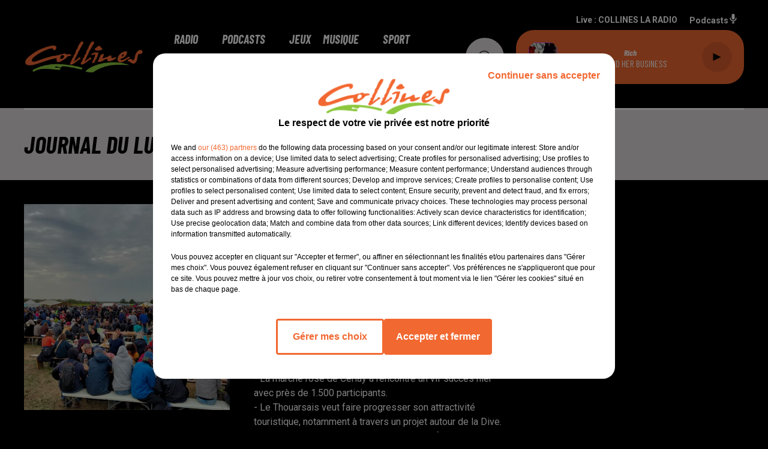

--- FILE ---
content_type: text/html; charset=utf-8
request_url: https://www.collines-laradio.fr/journal-du-lundi-31-octobre-soir
body_size: 10616
content:
<!DOCTYPE html><html lang="fr"><head><meta charSet="utf-8"/><meta name="viewport" content="width=device-width,initial-scale=1.0"/><link rel="shortcut icon" type="image/x-icon" href="/favicon.ico"/><link rel="icon" type="image/x-icon" href="/favicon.ico"/><meta name="robots" content="max-snippet:-1, max-image-preview:large, max-video-preview:-1"/><script type="text/javascript" src="https://common.lesindesradios.fr/tc_LesIndesRadios_4.js" charSet="utf-8"></script><script type="text/javascript"> 

                    // Environment
                     var tc_vars = new Array();
                     var tc_array_events = new Array();
                     tc_vars["radio_id"] = '';
                    
                     window.tc_vars =
                      {
                        env_template: 'homepage',
                        env_work: 'PROD',
                        env_country: 'FR',
                        env_language: 'FR',
                        env_device: 'd',
                        env_currency: 'EUR',
                        // Website tree structure
                        page_name : "App load",
                        site_Id : 5608,
                        id_container : 'a5cc0b7b-4f9d-4e99-8884-ef2753293aba',
                        user_logged: 'no',
                        user_id: '',
                        user_type: '',
                        user_email: '',
                        radio_id:'',
                        id_reservation: '',
                        type_reservation: '',
                        ville_reservation: '',
                        date_reservation: '',
                        etablissement: '',
                        nom_espace: '',
                        quantite_siege: '',
                        creneau_reservation: '',
                        service_supplementaire: '',
                        unitprice_tf: '',
                        unitprice_ati: '',
                        totalprice_tf: '',
                        totalprice_ati: ''
                      };
                  
                      </script><meta name="description" content="COLLINES LA RADIO : Réécoutez les flash infos et les différentes chroniques de votre radio⬦"/><meta name="keywords" content="podcasts,replay,itunes,réécouter,iphone,android"/><title>Replay - COLLINES LA RADIO</title><link href="https://www.collines-laradio.fr/journal-du-lundi-31-octobre-soir" rel="canonical"/><meta property="twitter:title" content="Replay - COLLINES LA RADIO"/><meta property="og:title" content="Replay - COLLINES LA RADIO"/><meta property="og:url" content="https://www.collines-laradio.fr/journal-du-lundi-31-octobre-soir"/><meta property="og:description" content="COLLINES LA RADIO : Réécoutez les flash infos et les différentes chroniques de votre radio⬦"/><meta property="twitter:description" content="COLLINES LA RADIO : Réécoutez les flash infos et les différentes chroniques de votre radio⬦"/><meta property="twitter:card" content="summary"/><meta property="og:type" content="article"/><meta property="twitter:image:alt" content="Journal du lundi 31 octobre (soir)"/><meta property="og:image:alt" content="Journal du lundi 31 octobre (soir)"/><meta property="twitter:image" content="https://medias.lesindesradios.fr/t:app(web)/t:r(unknown)/filters:format(jpeg)/medias/z0srtBl9CJ/image/ste_soline21667236948698-format1by1.jpg"/><meta property="og:image" content="https://medias.lesindesradios.fr/t:app(web)/t:r(unknown)/filters:format(jpeg)/medias/z0srtBl9CJ/image/ste_soline21667236948698-format1by1.jpg"/><meta property="twitter:image:alt" content=""/><meta property="og:image:alt" content=""/><meta name="next-head-count" content="18"/><link rel="stylesheet" type="text/css" href="/css/Statics2.css"/><link rel="stylesheet" type="text/css" href="/css/swiper-bundle.min.css"/><link href="/dynamics/8c3ppjc3i/styles.css" rel="stylesheet" media="all"/><script>var apidata = {"radio":{"alias":"collineslaradio","atId":628565,"background":null,"favicon":"https://bocir-medias-prod.s3.fr-par.scw.cloud/radios/collineslaradio/images/favicon.vnd.microsoft.icon","fixedPlayer":false,"id":"zhkUl7wgct","logoPosition":"left","maintenance":false,"metaDescription":"Ecoutez Collines La Radio, votre radio dans Les Deux-Sêvres, Vendée et Maine et Loire. Des infos toutes les heures, du sport, des jeux ... et de la Musique !","name":"COLLINES LA RADIO","neoWinnerData":null,"pages":{"archive":"Y6Bpc2lo0s","lateralMenu":null,"playerExterne":null,"siteMap":"bpolm18b6u"},"playerPosition":["header","footer"],"primaryHost":"www.collines-laradio.fr","radioFooterLogo":"https://bocir-medias-prod.s3.fr-par.scw.cloud/radios/collineslaradio/images/footerLogo.png","radioLogo":"https://bocir-medias-prod.s3.fr-par.scw.cloud/radios/collineslaradio/images/logo.png","robotsUrl":"https://www.collines-laradio.fr/sitemap.xml\n","structure":{"header":{"logo":"left","menuHasRadios":null,"menuSide":"left","minimized":{"active":null,"onScroll":null},"sticky":null},"player":{"bottom":{"active":true,"hasBroadcast":null,"hideOnScroll":null,"sticky":null},"externalParameters":null,"hasDetails":null,"top":{"active":true,"simpleButtons":null}},"radioGroup":null,"rossel":null},"theme":{"blockTitleFont":null,"darkColors":{"background":"#dfdbdb","muted":"#F26831","text":"#000000"},"darkMode":false,"fontSizes":{"desktop":{"blockTitle":"3.6rem","chapo":"2.6rem","title":"4rem"},"mobile":{"blockTitle":"2.8rem","chapo":"2.6rem","title":"1.6rem"}},"footer":{"footerRadiosColor":null,"mainMenu":{"font":"barlowcondensed","fontSizes":{"desktop":"2rem","mobile":"2rem"},"italic":true,"menuColor":{"activeColor":"#F26831","arrowColor":"#000000","hoverColor":"#F26831","mainColor":"#ffffff"}},"secondMenu":{"font":"barlowcondensed","fontSizes":{"desktop":"1.5rem","mobile":"1.5rem"},"italic":true,"menuColor":{"activeColor":null,"arrowColor":null,"hoverColor":"#F26831","mainColor":"#ffffff"}}},"footerColors":{"background":"#000000","muted":"#ffffff","text":"#ffffff"},"header":{"color":"#000000","menu":{"font":"barlowcondensed","fontSizes":{"desktop":"2rem","mobile":"2rem"},"italic":true,"menuColor":{"activeColor":"#F26831","arrowColor":"#000000","hoverColor":"#F26831","mainColor":"#ffffff"}},"splitLine":{"active":true,"color":"#ffffff","fullWidth":null}},"homepageFontSizes":null,"italicTitles":true,"lightColors":{"background":"#000000","muted":"#ffffff","text":"#ffffff"},"mainColor":"#F26831","mainFont":"roboto","player":{"artistParameters":{"color":"#ffffff","font":"barlowcondensed","fontSize":"1.6rem"},"bar":{"color":"#F26831","opacity":100},"mainColor":"#F26831","titleParameters":{"color":"#ffffff","font":"barlowcondensed","fontSize":"1.4rem"}},"readMore":null,"readMoreFont":null,"rossel":null,"separators":null,"thumbnailBadgeFont":null,"thumbnailChipColor":null,"thumbnailResumeFont":null,"titlesFont":"barlowcondensed","titlesFontHomepage":null,"useMainColorForTitles":false},"timeZone":"Europe/Paris","titreSite":"Collines La Radio","ts":"8c3ppjc3i","urls":{"appstore":"","facebook":"https://www.facebook.com/collines.laradio/","instagram":"","playstore":"","twitter":"https://twitter.com/collineslaradio","youtube":""}},"menuMain":{"id":"rguUHZoP31","items":[{"id":"GGohM5abG3","label":"Collines La Radio","parentId":"DnAK5fhLCY","target":"/page/collines-la-radio-15"},{"id":"gmbfOELBHs","label":"Info Deux-Sèvres","parentId":"NVbuqB4VYL","target":"/podcasts/podcasts-150/1"},{"id":"gqtuy35p9a","label":"Emissions Média","parentId":"NVbuqB4VYL","target":"/podcasts/podcasts-147/1"},{"id":"jFJGPyxyDu","label":"Titres diffusés","parentId":"xZns0ZJE3I","target":"/ckoi"},{"id":"XNfpoIba7Z","label":"Vos cinémas","parentId":"s31LpLIAeS","target":"/page/vos-cinemas-29"},{"id":"DnAK5fhLCY","label":"Radio","parentId":null,"target":"/emissions"},{"id":"Kfk1tkVFMY","label":"Equipe","parentId":"DnAK5fhLCY","target":"/equipes/1"},{"id":"LG1Gb2FERU","label":"Coup de Coeur","parentId":"xZns0ZJE3I","target":"/page/coup-de-coeur-21"},{"id":"u8ruXd6HcO","label":"Coup de Coeur Ciné","parentId":"s31LpLIAeS","target":"/coup-de-coeur-cinema"},{"id":"3pOG1vxJsz","label":"Playlist Collines","parentId":"xZns0ZJE3I","target":"/page/playlist-collines-32"},{"id":"TrqNhswK10","label":"Sport","parentId":"NVbuqB4VYL","target":"/podcasts/podcasts-148/1"},{"id":"aX7rYoFApv","label":"Cholet Basket le podcast","parentId":"NVbuqB4VYL","target":"/cholet-basket-podcast/1"},{"id":"NVbuqB4VYL","label":"Podcasts","parentId":null,"target":"/page/les-podcasts-8"},{"id":"ShPxpDKgHn","label":"Programmes","parentId":"DnAK5fhLCY","target":"/emissions"},{"id":"L4bYdQoqkI","label":"Qu'est-ce qu'on mange","parentId":"NVbuqB4VYL","target":"/podcasts/podcasts-151/1"},{"id":"rygHhVPmOg","label":"Fréquences","parentId":"DnAK5fhLCY","target":"/page/frequences-7"},{"id":"gD4YiBcEgq","label":"La voie(x) d'Alban","parentId":"NVbuqB4VYL","target":"/la-voie-x-d-alban"},{"id":"a0TxCdShXL","label":"Coup de Coeur Ciné","parentId":"NVbuqB4VYL","target":"/podcasts/podcasts-160/1"},{"id":"lAoUfqhgup","label":"A travers champs","parentId":"NVbuqB4VYL","target":"/a-travers-champs/1"},{"id":"NaYijrstWd","label":"Nos Partenaires","parentId":"DnAK5fhLCY","target":"/les-partenaires-de-collines"},{"id":"kbl3tOXoic","label":"A quoi on joue ?","parentId":"NVbuqB4VYL","target":"/a-quoi-on-joue/1"},{"id":"LaRdk8bTki","label":"Jeux","parentId":null,"target":"/jeux/1"},{"id":"l145cngMzJ","label":"L'IA et moi, et nous, et vous","parentId":"NVbuqB4VYL","target":"/l-ia-et-moi-et-vous-et-nous/1"},{"id":"xZns0ZJE3I","label":"Musique","parentId":null,"target":"/ckoi"},{"id":"JIercL8K9P","label":"Musique","parentId":"NVbuqB4VYL","target":"/musique/1"},{"id":"xQakIG3p3C","label":"Sport","parentId":null,"target":"/page/sport-27"},{"id":"s31LpLIAeS","label":"Cinéma","parentId":null,"target":"/coup-de-coeur-cinema"},{"id":"WTUKU1cEeI","label":"Chemins d'histoire","parentId":"NVbuqB4VYL","target":"/chemins-d-histoire/1"},{"id":"LZqPvu1VT6","label":"Contact","parentId":null,"target":"/contact"},{"id":"tWBKoRBjCz","label":"Génération Algo","parentId":"NVbuqB4VYL","target":"/generation-algo/1"},{"id":"E81KHFRza9","label":"Les conseils de Maître Did","parentId":"NVbuqB4VYL","target":"/pdocasts/les-conseils-de-maitre-did/1"},{"id":"foImylW2CU","label":"La mobilié en partage","parentId":"NVbuqB4VYL","target":"/la-mobilite-en-partage/1"},{"id":"33jagl57i6","label":"Par dessus la haie","parentId":"NVbuqB4VYL","target":"/par-dessus-la-haie/1"},{"id":"0MDHSZrd3T","label":"Fête de la musique 2022","parentId":"NVbuqB4VYL","target":"/fete-de-la-musique-2022/1"},{"id":"FzBRs47KJQ","label":"Moi j'adorais jouer à","parentId":"NVbuqB4VYL","target":"/podcasts/podcasts-173/1"},{"id":"v03kwqHOf2","label":"Juste pour eux","parentId":"NVbuqB4VYL","target":"/pdocasts/juste-pour-eux/1"},{"id":"DDN9ShrJkZ","label":"Click and collect, click and Collines","parentId":"NVbuqB4VYL","target":"/pdocasts/click-and-collect-click-and-collines/1"},{"id":"Eoh2gaTXTx","label":"Des livres et vous","parentId":"NVbuqB4VYL","target":"/podcasts/podcasts-171/1"},{"id":"rAdYgW66JE","label":"Collines, votre plus belle vitrine","parentId":"NVbuqB4VYL","target":"/pdocasts/collines-votre-plus-belle-vitrine/1"},{"id":"rkyZzGfiWU","label":"Le jour d'après","parentId":"NVbuqB4VYL","target":"/podcasts/podcasts-168/1"},{"id":"qBbTm2MWUR","label":"Notre fête de la musique 2020","parentId":"NVbuqB4VYL","target":"/podcasts/podcasts-170/1"},{"id":"YUUsDhA6v5","label":"Rubrique Environnement","parentId":"NVbuqB4VYL","target":"/podcasts/podcasts-149/1"}],"menuType":"MAIN"},"menuFooter":{"id":"oaZocsbpZN","items":[{"id":"UbG2VDx6A9","label":"Gestion des cookies","parentId":null,"target":"javascript:tC.privacy.showPrivacyCenter()"},{"id":"DP8LvshrHg","label":"Mentions légales","parentId":null,"target":"/mentions-legales"},{"id":"VixrtXQYDy","label":"Conditions générales","parentId":null,"target":"/conditions-generales"},{"id":"tQPsZJyDkb","label":"Politique cookies","parentId":null,"target":"/politique-cookies"},{"id":"xYotYFtbfN","label":"Politique de confidentialité","parentId":null,"target":"/politique-de-confidentialite"},{"id":"56w96u8r2r","label":"Plan du site","parentId":null,"target":"/plan-du-site"}],"menuType":"FOOTER"},"mode":"light","ENDPOINT":"/graphql","zones":[{"group":null,"id":"fzVtdsCX4m","label":"COLLINES LA RADIO","stream":{"altCover":null,"bd":"https://streams.lesindesradios.fr/play/radios/collineslaradio/mkRfL4KjhQ/any/60/s2do6.TjikPOvjNfQ8wEwwgzibBv6pgozYdBjgi%2FNUoyqySJM%3D?format=sd","displayOnWebsite":true,"geofootprint":"47.248563072877786 -1.0175668867187548, 46.591989707140286 -0.9626352460937548, 46.8630969977446 0.12501123828124516, 47.33053457966884 -0.18809911328125484, 47.248563072877786 -1.0175668867187548","hasStartOver":false,"hd":"https://streams.lesindesradios.fr/play/radios/collineslaradio/mkRfL4KjhQ/any/60/s2do6.TjikPOvjNfQ8wEwwgzibBv6pgozYdBjgi%2FNUoyqySJM%3D?format=hd","hls":"https://streams.lesindesradios.fr/play/radios/collineslaradio/mkRfL4KjhQ/any/60/s2do6.TjikPOvjNfQ8wEwwgzibBv6pgozYdBjgi%2FNUoyqySJM%3D?format=hls","id":"mkRfL4KjhQ","idMds":"2174546520932614234","imageUrl":"https://bocir-medias-prod.s3.fr-par.scw.cloud/radios/collineslaradio/radiostream/mkRfL4KjhQ/vignette_WRxOo04USn.jpeg","label":"COLLINES LA RADIO","parentId":null,"streamFormat":"Hd","type":"RADIO"}}],"webradios":[],"radiostreams":[{"altCover":null,"bd":"https://streams.lesindesradios.fr/play/radios/collineslaradio/mkRfL4KjhQ/any/60/s2do6.TjikPOvjNfQ8wEwwgzibBv6pgozYdBjgi%2FNUoyqySJM%3D?format=sd","displayOnWebsite":true,"geofootprint":"47.248563072877786 -1.0175668867187548, 46.591989707140286 -0.9626352460937548, 46.8630969977446 0.12501123828124516, 47.33053457966884 -0.18809911328125484, 47.248563072877786 -1.0175668867187548","hasStartOver":false,"hd":"https://streams.lesindesradios.fr/play/radios/collineslaradio/mkRfL4KjhQ/any/60/s2do6.TjikPOvjNfQ8wEwwgzibBv6pgozYdBjgi%2FNUoyqySJM%3D?format=hd","hls":"https://streams.lesindesradios.fr/play/radios/collineslaradio/mkRfL4KjhQ/any/60/s2do6.TjikPOvjNfQ8wEwwgzibBv6pgozYdBjgi%2FNUoyqySJM%3D?format=hls","id":"mkRfL4KjhQ","idMds":"2174546520932614234","imageUrl":"https://bocir-medias-prod.s3.fr-par.scw.cloud/radios/collineslaradio/radiostream/mkRfL4KjhQ/vignette_WRxOo04USn.jpeg","label":"COLLINES LA RADIO","parentId":null,"streamFormat":"Hd","type":"RADIO"}],"podcastsLink":"/ytsALFIkj2","images":{"from":["https://bocir-prod-bucket","https://bocir-medias-prod"],"to":"https://medias.lesindesradios.fr"},"taggingData":{"radioIdCmp":628565,"headerCmp":"https://common.lesindesradios.fr/tc_LesIndesRadios_4.js","bodyCmp":"https://common.lesindesradios.fr/tc_LesIndesRadios_3.js","scriptCmp":null},"eventTypes":[{"id":"2vrkFGibaz","name":"Festival"},{"id":"aJ12q7gGN4","name":"Salon/Foire"},{"id":"AnrKnnsvFK","name":"Matchs Sportifs"},{"id":"bSfTbDV5PT","name":"Autre"},{"id":"CSGjqBRjRT","name":"Sport"},{"id":"F8vnMfo2w0","name":"Loto"},{"id":"fHL3OXAeKc","name":"Théâtre"},{"id":"h6QtWFmvTg","name":"Exposition"},{"id":"iZLWZswuHl","name":"Rallies"},{"id":"kd5nt1GhGw","name":"Kermesse"},{"id":"Ktk85c2Pgt","name":"Fête"},{"id":"kVSs4cI5Qv","name":"Défilé de mode"},{"id":"Nbyg2ko8dZ","name":"Brocante"},{"id":"nKvE4LPZvK","name":"Ateliers"},{"id":"oexf66jvgE","name":"Foires"},{"id":"r5ifJ78YOQ","name":"Concert"},{"id":"UGyjJA4qz1","name":"Courses pédestres"},{"id":"wk9Yu07DfH","name":"Conférences"}]};
</script><noscript data-n-css=""></noscript><script defer="" nomodule="" src="/_next/static/chunks/polyfills-c67a75d1b6f99dc8.js"></script><script src="/_next/static/chunks/webpack-74d3eef7a263d7ef.js" defer=""></script><script src="/_next/static/chunks/framework-03cd576e71e4cd66.js" defer=""></script><script src="/_next/static/chunks/main-d2ba44903cd47711.js" defer=""></script><script src="/_next/static/chunks/pages/_app-1f09d01423f32803.js" defer=""></script><script src="/_next/static/chunks/pages/%5B%5B...proxy+%5D%5D-7891cb9699c51b1e.js" defer=""></script><script src="/_next/static/cshfCXOD5hTEPTVy3uK5x/_buildManifest.js" defer=""></script><script src="/_next/static/cshfCXOD5hTEPTVy3uK5x/_ssgManifest.js" defer=""></script></head><body class="mode--light"><iframe id="iframe-connect" style="display:none"></iframe><script type="text/javascript"> 
                    // Environment
                     var tc_vars = new Array();
                     tc_vars["radio_id"] = '';
                   </script><div id="__next"><div class="Global media-max-height-lg"><header class="Header  bg--header 
    
    
    
    HasSeparator
    
    
    
    
    
    
    
    
    HasPlayer
    
  " id="Header"><div class="container"><div class="HeaderContainer "><a class="HeaderLogo" href="/"><span class="logo" style="cursor:pointer"><img src="https://medias.lesindesradios.fr/t:app(web)/t:r(unknown)/fit-in/300x2000/filters:format(webp)/filters:quality(100)/radios/collineslaradio/images/logo.png" alt="logo"/></span></a><div class="HeaderToggler"><button type="button" class="btn"><i class="icon"><svg version="1.1" xmlns="http://www.w3.org/2000/svg" xmlns:xlink="http://www.w3.org/1999/xlink" class="menu" x="0px" y="0px" viewBox="0 0 20 20" xml:space="preserve"><path d="M0,16v-2h20v2H0z M0,11V9h20v2H0z M0,6V4h20v2H0z"></path></svg></i></button></div><div class="HeaderNavContainer" id="HeaderNavContainer"><div class="" style="display:flex;flex:1 1 1px;flex-direction:column"><nav class="HeaderNav"><div class="MenuTop"><div class="isNotMobile "><div class=""><ul class="nav"><li class="nav-item dropdown "><a href="/emissions" class="dropdown-toggle nav-link"> <!-- -->Radio</a><div class="dropdown-menu  "><a class="dropdown-item" href="/page/collines-la-radio-15">Collines La Radio</a><a class="dropdown-item" href="/equipes/1">Equipe</a><a class="dropdown-item" href="/emissions">Programmes</a><a class="dropdown-item" href="/page/frequences-7">Fréquences</a><a class="dropdown-item" href="/les-partenaires-de-collines">Nos Partenaires</a></div></li><li class="nav-item dropdown "><a href="/page/les-podcasts-8" class="dropdown-toggle nav-link"> <!-- -->Podcasts</a><div class="dropdown-menu  "><a class="dropdown-item" href="/podcasts/podcasts-150/1">Info Deux-Sèvres</a><a class="dropdown-item" href="/podcasts/podcasts-147/1">Emissions Média</a><a class="dropdown-item" href="/podcasts/podcasts-148/1">Sport</a><a class="dropdown-item" href="/cholet-basket-podcast/1">Cholet Basket le podcast</a><a class="dropdown-item" href="/podcasts/podcasts-151/1">Qu&#x27;est-ce qu&#x27;on mange</a><a class="dropdown-item" href="/la-voie-x-d-alban">La voie(x) d&#x27;Alban</a><a class="dropdown-item" href="/podcasts/podcasts-160/1">Coup de Coeur Ciné</a><a class="dropdown-item" href="/a-travers-champs/1">A travers champs</a><a class="dropdown-item" href="/a-quoi-on-joue/1">A quoi on joue ?</a><a class="dropdown-item" href="/l-ia-et-moi-et-vous-et-nous/1">L&#x27;IA et moi, et nous, et vous</a><a class="dropdown-item" href="/musique/1">Musique</a><a class="dropdown-item" href="/chemins-d-histoire/1">Chemins d&#x27;histoire</a><a class="dropdown-item" href="/generation-algo/1">Génération Algo</a><a class="dropdown-item" href="/pdocasts/les-conseils-de-maitre-did/1">Les conseils de Maître Did</a><a class="dropdown-item" href="/la-mobilite-en-partage/1">La mobilié en partage</a><a class="dropdown-item" href="/par-dessus-la-haie/1">Par dessus la haie</a><a class="dropdown-item" href="/fete-de-la-musique-2022/1">Fête de la musique 2022</a><a class="dropdown-item" href="/podcasts/podcasts-173/1">Moi j&#x27;adorais jouer à</a><a class="dropdown-item" href="/pdocasts/juste-pour-eux/1">Juste pour eux</a><a class="dropdown-item" href="/pdocasts/click-and-collect-click-and-collines/1">Click and collect, click and Collines</a><a class="dropdown-item" href="/podcasts/podcasts-171/1">Des livres et vous</a><a class="dropdown-item" href="/pdocasts/collines-votre-plus-belle-vitrine/1">Collines, votre plus belle vitrine</a><a class="dropdown-item" href="/podcasts/podcasts-168/1">Le jour d&#x27;après</a><a class="dropdown-item" href="/podcasts/podcasts-170/1">Notre fête de la musique 2020</a><a class="dropdown-item" href="/podcasts/podcasts-149/1">Rubrique Environnement</a></div></li><li class="nav-item "><a class="nav-link" href="/jeux/1"> <!-- -->Jeux</a></li><li class="nav-item dropdown "><a href="/ckoi" class="dropdown-toggle nav-link"> <!-- -->Musique</a><div class="dropdown-menu  "><a class="dropdown-item" href="/ckoi">Titres diffusés</a><a class="dropdown-item" href="/page/coup-de-coeur-21">Coup de Coeur</a><a class="dropdown-item" href="/page/playlist-collines-32">Playlist Collines</a></div></li><li class="nav-item "><a class="nav-link" href="/page/sport-27"> <!-- -->Sport</a></li><li class="nav-item dropdown "><a href="/coup-de-coeur-cinema" class="dropdown-toggle nav-link"> <!-- -->Cinéma</a><div class="dropdown-menu  "><a class="dropdown-item" href="/page/vos-cinemas-29">Vos cinémas</a><a class="dropdown-item" href="/coup-de-coeur-cinema">Coup de Coeur Ciné</a></div></li><li class="nav-item "><a class="nav-link" href="/contact"> <!-- -->Contact</a></li></ul></div></div></div></nav></div></div><div class="HeaderSearch"><a class="btn 
  
   " aria-label="Rechercher" href="/recherche"><i class="icon"><svg version="1.1" xmlns="http://www.w3.org/2000/svg" xmlns:xlink="http://www.w3.org/1999/xlink" class="search" x="0px" y="0px" viewBox="0 0 20 20" xml:space="preserve"><path d="M17.8,16.4l-2.1-2.1c0,0,0,0-0.1,0c2.1-2.7,1.9-6.7-0.6-9.1c-2.7-2.7-7.2-2.7-9.9,0c-2.7,2.7-2.7,7.2,0,9.9 C6.4,16.3,8.1,17,10,17c1.5,0,3-0.5,4.2-1.4c0,0,0,0,0,0.1l2.1,2.1c0.4,0.4,1,0.4,1.4,0C18.2,17.4,18.2,16.8,17.8,16.4z M5.8,14.2 c-2.3-2.3-2.3-6.1,0-8.5c2.3-2.3,6.1-2.3,8.5,0c2.3,2.3,2.3,6.1,0,8.5C13.1,15.4,11.6,16,10,16C8.4,16,6.9,15.4,5.8,14.2z"></path></svg></i></a></div><div class="HeaderAside"><nav class="HeaderSources"><ul class="nav"><li class="nav-item "><a class="nav-link" href="/journal-du-lundi-31-octobre-soir#">Live : <!-- --> <!-- -->COLLINES LA RADIO</a></li><li class="nav-item "><a class="nav-link" href="/ytsALFIkj2"> <!-- -->Podcasts<i class="icon"><svg version="1.1" xmlns="http://www.w3.org/2000/svg" xmlns:xlink="http://www.w3.org/1999/xlink" class="podcast" x="0px" y="0px" viewBox="0 0 20 20" xml:space="preserve"><path d="M11,15.9C11,15.9,11,16,11,15.9l0,2.1h1c0.6,0,1,0.4,1,1s-0.4,1-1,1H8c-0.6,0-1-0.4-1-1s0.4-1,1-1h1v-2 c0,0,0-0.1,0-0.1C5.6,15.4,3,12.5,3,9c0-0.6,0.4-1,1-1s1,0.4,1,1c0,2.8,2.2,5,5,5s5-2.2,5-5c0-0.6,0.4-1,1-1s1,0.4,1,1 C17,12.5,14.4,15.4,11,15.9z M10,12c1.7,0,3-1.3,3-3V3c0-1.7-1.3-3-3-3S7,1.3,7,3v6C7,10.7,8.3,12,10,12z"></path></svg></i></a></li></ul></nav><div class="block bg--player Player PlayerSmall"></div></div></div></div></header><main class="Main"><script type="application/ld+json">{"@context":"http://schema.org","@type":"NewsArticle","mainEntityOfPage":{"@type":"WebPage","@id":"https://google.com/article"},"headline":"Journal du lundi 31 octobre (soir)","datePublished":"2022-10-31T17:20:35.000Z","publisher":{"@type":"Organization","name":"COLLINES LA RADIO","logo":{"@type":"ImageObject","url":"https://bocir-medias-prod.s3.fr-par.scw.cloud/radios/collineslaradio/images/logo.png"}},"author":{"@type":"Organization","name":"COLLINES LA RADIO"},"image":[null]}</script><div id="PlayerDetailsOverlay" class="PlayerDetailsOverlay hidden"></div><section class="section bg--dark CONTENT" id="section0"><div class="container"><h1 id="titre" class="h1 block title">Journal du lundi 31 octobre (soir)</h1></div></section><section class="section bg--section-light CONTENT" id="section1"><div class="container"><div class="row"><div class="col col-10 col-md-7"><div class="block Audio"><div class="AudioArticle"><div class="row row-alt-7 gutters-md grid"><div class="col-7 col-md-3"><div class="thumbnail "><figure class="media ratio--1-1" style="align-items:center;justify-content:center"><img class="" src="https://medias.lesindesradios.fr/t:app(web)/t:r(unknown)/fit-in/500x500/filters:format(webp)/medias/z0srtBl9CJ/image/ste_soline21667236948698-format1by1.jpg" alt="COLLINES LA RADIO" width="1" height="1"/></figure><div class="resume"><div class="AudioPlayer"><div class="AudioControl"></div><div class="AudioProgress"></div></div></div></div></div><div class="col-7 col-md-4"><div class="col-10 col-md-7"><div style="margin-top:15px" class="resume"><div class="AudioBadges"><ul class="list-inline"><li class="list-inline-item"><span class="badge badge-sm badge--dark"><span class="text">info</span></span></li></ul></div><div class="AudioActions"><ul class="list-inline"></ul></div></div><p class="date">31 octobre 2022 - 12 min 33 sec</p><h3 class="h3">Journal du lundi 31 octobre (soir)</h3><p class="author">Fabien Gazeau</p><p class="lead">L&#x27;info près de chez vous</p><div class="htmlContent"><p>Pr&eacute;sent&eacute; par Fabien Gazeau<br />- Apr&egrave;s les derni&egrave;res &eacute;volutions sur Ste Soline (photo), nous &eacute;voquerons le mois sans tabac qui d&eacute;bute demain.<br />- La marche rose de Ceriay a rencontr&eacute; un vif succ&egrave;s hier avec pr&egrave;s de 1.500 participants.<br />- Le Thouarsais veut faire progresser son attractivit&eacute; touristique, notamment &agrave; travers un projet autour de la Dive.<br />- Pr&egrave;s de 3.000 personnes ont particip&eacute; au festival Voix et danses au mois d'octobre sur le bocage bressuirais.<br />- Retour ensuite sur la soir&eacute;e hypnose de samedi soir &agrave; Bocapole.<br />- Les basketteurs de Nueil-les-Aubiers re&ccedil;oivent demain les espoirs du CSP Limoges en Troph&eacute;e Coupe de France...</p></div></div></div></div><div class="AudioPlayer playing d-flex align-items-center "><div class="AudioControl"><button type="button" class="btn 
  
   "><i class="icon"><svg version="1.1" xmlns="http://www.w3.org/2000/svg" xmlns:xlink="http://www.w3.org/1999/xlink" class="play" x="0px" y="0px" viewBox="0 0 20 20" xml:space="preserve"><path d="M18,10L2,18V2L18,10z"></path></svg></i></button></div><div class="AudioProgress"><div class="progress-bar"><div class="progress-bar-container"><div class="progress-bar-range"><input class="range" type="range" min="0" max="0" step="0.1" value="0"/><div class="load" style="width:10%;transition:width 0.5s linear"></div><div class="progress" style="width:0%;transition:width 0.5s linear"></div></div><div class="progress-bar-current">0:00</div><div class="progress-bar-max">12 min 33 sec</div></div></div></div></div><div class="AudioActions"><ul class="list-inline"></ul></div><ul class="list-inline"><li class="list-inline-item"><div><div></div><a href="https://bocir-medias-prod.s3.fr-par.scw.cloud/medias/z0srtBl9CJ/audio/COLLINES_INFO_SOIR___31_101667236967735.mp3" class="btn 
   btn--primary
   btn-sm " target="_blank" download="Journal du lundi 31 octobre (soir)"><i class="icon"><svg version="1.1" xmlns="http://www.w3.org/2000/svg" xmlns:xlink="http://www.w3.org/1999/xlink" class="download" x="0px" y="0px" viewBox="0 0 20 20" xml:space="preserve"><path d="M 17 9 h -4 V 3 H 7 v 6 H 3 l 7 7 l 7 -7 z M 3 18 v 2 h 14 v -2 z"></path></svg></i></a></div></li></ul><div class="footer"><div style="margin-right:10px"><button type="button" class="btn 
   btn--primary
   btn-sm disabled " disabled=""><i class="icon"><svg version="1.1" xmlns="http://www.w3.org/2000/svg" xmlns:xlink="http://www.w3.org/1999/xlink" class="arrow-left" x="0px" y="0px" viewBox="0 0 20 20" xml:space="preserve"><path d="M8.2,14.2L4,10l1.4-1.4l2.8-2.8c0.4-0.4,1-0.4,1.4,0c0.4,0.4,0.4,1,0,1.4L7.8,9H15c0.6,0,1,0.4,1,1s-0.4,1-1,1H7.8l1.8,1.8 c0.4,0.4,0.4,1,0,1.4c-0.2,0.2-0.4,0.3-0.7,0.3C8.7,14.5,8.4,14.4,8.2,14.2z"></path></svg></i></button></div><div><button type="button" class="btn 
   btn--primary
   btn-sm disabled " disabled=""><i class="icon"><svg version="1.1" xmlns="http://www.w3.org/2000/svg" xmlns:xlink="http://www.w3.org/1999/xlink" class="arrow-right" x="0px" y="0px" viewBox="0 0 20 20" xml:space="preserve"><path d="M11.8,5.8L16,10l-1.4,1.4l-2.8,2.8c-0.4,0.4-1,0.4-1.4,0c-0.4-0.4-0.4-1,0-1.4l1.8-1.8H5c-0.6,0-1-0.4-1-1s0.4-1,1-1h7.2 l-1.8-1.8c-0.4-0.4-0.4-1,0-1.4c0.2-0.2,0.4-0.3,0.7-0.3C11.3,5.5,11.6,5.6,11.8,5.8z"></path></svg></i></button></div></div></div></div></div><div class="col col-10 col-md-3 Aside"></div></div></div></section></main><footer class="Footer  bg--footer "><section class="section undefined" id="footer"><div class="container"><a class="FooterLogo" href="/"><span class="logo"><img src="https://medias.lesindesradios.fr/t:app(web)/t:r(unknown)/filters:format(webp)/filters:quality(100)/radios/collineslaradio/images/footerLogo.png" alt="logo"/></span></a><nav class="FooterNav"><ul class="nav"><li class="nav-item dropdown "><a href="/emissions" class="dropdown-toggle nav-link"> <!-- -->Radio</a><div class="dropdown-menu  "><a class="dropdown-item" href="/page/collines-la-radio-15">Collines La Radio</a><a class="dropdown-item" href="/equipes/1">Equipe</a><a class="dropdown-item" href="/emissions">Programmes</a><a class="dropdown-item" href="/page/frequences-7">Fréquences</a><a class="dropdown-item" href="/les-partenaires-de-collines">Nos Partenaires</a></div></li><li class="nav-item dropdown "><a href="/page/les-podcasts-8" class="dropdown-toggle nav-link"> <!-- -->Podcasts</a><div class="dropdown-menu  "><a class="dropdown-item" href="/podcasts/podcasts-150/1">Info Deux-Sèvres</a><a class="dropdown-item" href="/podcasts/podcasts-147/1">Emissions Média</a><a class="dropdown-item" href="/podcasts/podcasts-148/1">Sport</a><a class="dropdown-item" href="/cholet-basket-podcast/1">Cholet Basket le podcast</a><a class="dropdown-item" href="/podcasts/podcasts-151/1">Qu&#x27;est-ce qu&#x27;on mange</a><a class="dropdown-item" href="/la-voie-x-d-alban">La voie(x) d&#x27;Alban</a><a class="dropdown-item" href="/podcasts/podcasts-160/1">Coup de Coeur Ciné</a><a class="dropdown-item" href="/a-travers-champs/1">A travers champs</a><a class="dropdown-item" href="/a-quoi-on-joue/1">A quoi on joue ?</a><a class="dropdown-item" href="/l-ia-et-moi-et-vous-et-nous/1">L&#x27;IA et moi, et nous, et vous</a><a class="dropdown-item" href="/musique/1">Musique</a><a class="dropdown-item" href="/chemins-d-histoire/1">Chemins d&#x27;histoire</a><a class="dropdown-item" href="/generation-algo/1">Génération Algo</a><a class="dropdown-item" href="/pdocasts/les-conseils-de-maitre-did/1">Les conseils de Maître Did</a><a class="dropdown-item" href="/la-mobilite-en-partage/1">La mobilié en partage</a><a class="dropdown-item" href="/par-dessus-la-haie/1">Par dessus la haie</a><a class="dropdown-item" href="/fete-de-la-musique-2022/1">Fête de la musique 2022</a><a class="dropdown-item" href="/podcasts/podcasts-173/1">Moi j&#x27;adorais jouer à</a><a class="dropdown-item" href="/pdocasts/juste-pour-eux/1">Juste pour eux</a><a class="dropdown-item" href="/pdocasts/click-and-collect-click-and-collines/1">Click and collect, click and Collines</a><a class="dropdown-item" href="/podcasts/podcasts-171/1">Des livres et vous</a><a class="dropdown-item" href="/pdocasts/collines-votre-plus-belle-vitrine/1">Collines, votre plus belle vitrine</a><a class="dropdown-item" href="/podcasts/podcasts-168/1">Le jour d&#x27;après</a><a class="dropdown-item" href="/podcasts/podcasts-170/1">Notre fête de la musique 2020</a><a class="dropdown-item" href="/podcasts/podcasts-149/1">Rubrique Environnement</a></div></li><li class="nav-item "><a class="nav-link" href="/jeux/1"> <!-- -->Jeux</a></li><li class="nav-item dropdown "><a href="/ckoi" class="dropdown-toggle nav-link"> <!-- -->Musique</a><div class="dropdown-menu  "><a class="dropdown-item" href="/ckoi">Titres diffusés</a><a class="dropdown-item" href="/page/coup-de-coeur-21">Coup de Coeur</a><a class="dropdown-item" href="/page/playlist-collines-32">Playlist Collines</a></div></li><li class="nav-item "><a class="nav-link" href="/page/sport-27"> <!-- -->Sport</a></li><li class="nav-item dropdown "><a href="/coup-de-coeur-cinema" class="dropdown-toggle nav-link"> <!-- -->Cinéma</a><div class="dropdown-menu  "><a class="dropdown-item" href="/page/vos-cinemas-29">Vos cinémas</a><a class="dropdown-item" href="/coup-de-coeur-cinema">Coup de Coeur Ciné</a></div></li><li class="nav-item "><a class="nav-link" href="/contact"> <!-- -->Contact</a></li></ul></nav><nav class="FooterSocial"><ul class="nav"><li class="nav-item" style="margin-right:3px"><a href="https://www.facebook.com/collines.laradio/" class="btn 
   btn--light
   btn-sm " target="_blank" aria-label="Suivez-nous sur Facebook"><i class="icon"><svg version="1.1" xmlns="http://www.w3.org/2000/svg" xmlns:xlink="http://www.w3.org/1999/xlink" class="facebook" x="0px" y="0px" viewBox="0 0 20 20" xml:space="preserve"><path d="M11.1,17v-6.4h2.1l0.3-2.5h-2.5V6.5c0-0.7,0.2-1.2,1.2-1.2h1.3V3.1C13,3,12.4,3,11.7,3c-1.7-0.1-3.1,1.1-3.2,2.8 c0,0.2,0,0.3,0,0.5v1.8H6.4v2.5h2.1V17H11.1z"></path></svg></i></a></li><li class="nav-item" style="margin-right:3px"><a href="https://twitter.com/collineslaradio" class="btn 
   btn--light
   btn-sm " target="_blank" aria-label="Suivez-nous sur Twitter"><i class="icon"><svg version="1.1" xmlns="http://www.w3.org/2000/svg" xmlns:xlink="http://www.w3.org/1999/xlink" class="twitter" x="0px" y="0px" viewBox="0 0 20 20" xml:space="preserve"><path d="M14.3134 2.5H16.6135L11.5884 8.85385L17.5 17.5H12.8713L9.24593 12.2562L5.09769 17.5H2.7962L8.17098 10.7038L2.5 2.5H7.24621L10.5232 7.29308L14.3134 2.5ZM13.5061 15.9769H14.7806L6.55368 3.94308H5.186L13.5061 15.9769Z"></path></svg></i></a></li></ul></nav><div class="FooterPlayer"></div><nav class="FooterLegal"><ul class="nav"><li class="nav-item "><a class="nav-link" href="javascript:tC.privacy.showPrivacyCenter()"> <!-- -->Gestion des cookies</a></li><li class="nav-item "><a class="nav-link" href="/mentions-legales"> <!-- -->Mentions légales</a></li><li class="nav-item "><a class="nav-link" href="/conditions-generales"> <!-- -->Conditions générales</a></li><li class="nav-item "><a class="nav-link" href="/politique-cookies"> <!-- -->Politique cookies</a></li><li class="nav-item "><a class="nav-link" href="/politique-de-confidentialite"> <!-- -->Politique de confidentialité</a></li><li class="nav-item "><a class="nav-link" href="/plan-du-site"> <!-- -->Plan du site</a></li></ul></nav></div></section></footer><svg class="ClipPath"><clipPath id="chevron" clipPathUnits="objectBoundingBox"><path d="M0.976,0.114 L0.928,0.038 C0.911,0.013,0.892,0,0.87,0 C0.847,0,0.828,0.013,0.812,0.038 L0.5,0.533 L0.188,0.038 C0.172,0.013,0.153,0,0.13,0 C0.108,0,0.089,0.013,0.072,0.038 L0.024,0.114 C0.008,0.14,0,0.171,0,0.207 C0,0.243,0.008,0.274,0.024,0.298 L0.442,0.961 C0.458,0.987,0.477,1,0.5,1 C0.523,1,0.542,0.987,0.558,0.961 L0.976,0.298 C0.992,0.273,1,0.243,1,0.207 C1,0.171,0.992,0.141,0.976,0.114"></path></clipPath></svg></div></div><script id="__NEXT_DATA__" type="application/json">{"props":{"pageProps":{"page":{"__typename":"Page","canonical":"https://www.collines-laradio.fr/journal-du-lundi-31-octobre-soir","category":null,"categoryId":null,"createdBy":"David Puaud","doNotAmp":null,"doNotIndex":false,"doNotIndexGoogle":false,"id":"w1GljBBn7U","name":"Journal du lundi 31 octobre (soir)","pageContent":{"__typename":"PageContent","blocsData":"{\"titre\":{\"content\":\"Journal du lundi 31 octobre (soir)\"},\"category\":{\"categoryIds\":[\"njFRQAN6p2\"]},\"episodePodcast\":{\"episodeId\":\"tDtjCQ4brB\",\"hideDownload\":false},\"reseauxsociaux\":{\"socialNetworks\":[\"facebook\",\"twitter\",\"linkedin\"]}}","data":{"__typename":"PageContentDataType","locationZoneIds":null},"model":{"__typename":"Model","attributes":{"__typename":"ModelAttributes","locationZone":true},"contentType":"podcast","id":"8Ls1veUe3i","pagebuilder":"{\"sections\":[{\"layout\":\"1\",\"blocsByColumn\":[[{\"id\":\"category\",\"format\":\"10\",\"name\":\"category\",\"data\":{}},{\"id\":\"titre\",\"format\":\"10\",\"name\":\"titre\",\"data\":{}},{\"id\":\"corps_mirm3nz40\",\"format\":\"10\",\"name\":\"corps\",\"data\":{}}]],\"color\":\"inverse\"},{\"layout\":\"7/3\",\"blocsByColumn\":[[{\"id\":\"episodePodcast\",\"format\":\"7\",\"name\":\"episodePodcast\",\"data\":{\"descriptionPosition\":\"aside\",\"progressBarPosition\":\"below\",\"displayedElements\":[\"title\",\"subtitle\",\"imageUrl\",\"description\",\"keywords\",\"author\",\"publicationDate\",\"localProgressBar\"],\"layout\":\"horizontal\",\"buttonsPosition\":\"below\",\"imageFormat\":\"square\"}},{\"id\":\"chapo\",\"format\":\"7\",\"name\":\"chapo\",\"data\":{}},{\"id\":\"corps\",\"format\":\"7\",\"name\":\"corps\",\"data\":{}},{\"id\":\"imagePrincipale\",\"format\":\"7\",\"name\":\"imagePrincipale\",\"data\":{}}],[]]}]}","type":"CONTENT"},"updatedAt":"2022-10-31T17:23:19.000Z"},"pageData":null,"previewUrl":"https://bocir-medias-prod.s3.fr-par.scw.cloud/medias/z0srtBl9CJ/image/ste_soline21667236948698.jpg","publishedDate":"2022-10-31T17:20:35.000Z","seo":{"__typename":"SEO","description":"%%site%% : Réécoutez les flash infos et les différentes chroniques de votre radio⬦","keywords":"podcasts,replay,itunes,réécouter,iphone,android","title":"Replay - %%site%%"},"slug":"/journal-du-lundi-31-octobre-soir","withoutHeaderFooter":false},"title":"Journal du lundi 31 octobre (soir)","host":"www.collines-laradio.fr","fetchedContent":{"episodePodcast":{"__typename":"Episode","author":"Fabien Gazeau","description":"\u003cp\u003ePr\u0026eacute;sent\u0026eacute; par Fabien Gazeau\u003cbr /\u003e- Apr\u0026egrave;s les derni\u0026egrave;res \u0026eacute;volutions sur Ste Soline (photo), nous \u0026eacute;voquerons le mois sans tabac qui d\u0026eacute;bute demain.\u003cbr /\u003e- La marche rose de Ceriay a rencontr\u0026eacute; un vif succ\u0026egrave;s hier avec pr\u0026egrave;s de 1.500 participants.\u003cbr /\u003e- Le Thouarsais veut faire progresser son attractivit\u0026eacute; touristique, notamment \u0026agrave; travers un projet autour de la Dive.\u003cbr /\u003e- Pr\u0026egrave;s de 3.000 personnes ont particip\u0026eacute; au festival Voix et danses au mois d'octobre sur le bocage bressuirais.\u003cbr /\u003e- Retour ensuite sur la soir\u0026eacute;e hypnose de samedi soir \u0026agrave; Bocapole.\u003cbr /\u003e- Les basketteurs de Nueil-les-Aubiers re\u0026ccedil;oivent demain les espoirs du CSP Limoges en Troph\u0026eacute;e Coupe de France...\u003c/p\u003e","duration":"12 min 33 sec","enclosureUrl":"https://bocir-medias-prod.s3.fr-par.scw.cloud/medias/z0srtBl9CJ/audio/COLLINES_INFO_SOIR___31_101667236967735.mp3","imageUrl":"https://bocir-medias-prod.s3.fr-par.scw.cloud/medias/z0srtBl9CJ/image/ste_soline21667236948698-format1by1.jpg","keywords":"info","podcastId":"O5iR1vM2Xd","publicationDate":"2022-10-31T17:20:35.000Z","subscriptionLinks":null,"subtitle":"L'info près de chez vous","title":"Journal du lundi 31 octobre (soir)"}},"pageContext":{"slug":"/journal-du-lundi-31-octobre-soir","categoryId":null,"pageCategories":["njFRQAN6p2"],"host":"www.collines-laradio.fr","withoutHeaderFooter":false,"doNotIndexGoogle":false,"tags":null,"locationZonesIds":null,"modelType":"CONTENT","modelContentType":"podcast"},"chapo":null},"__N_SSP":true},"page":"/[[...proxy+]]","query":{"proxy+":["journal-du-lundi-31-octobre-soir"]},"buildId":"cshfCXOD5hTEPTVy3uK5x","isFallback":false,"isExperimentalCompile":false,"gssp":true,"scriptLoader":[]}</script><span><!-- Global site tag (gtag.js) - Google Analytics -->
<script async src="https://www.googletagmanager.com/gtag/js?id=UA-136257737-1"></script>
<script>
  window.dataLayer = window.dataLayer || [];
  function gtag(){dataLayer.push(arguments);}
  gtag('js', new Date());

  gtag('config', 'UA-136257737-1');
</script>

<!-- Tag Adserver Indés Radios -->
<script async src="https://securepubads.g.doubleclick.net/tag/js/gpt.js"></script>
<script>
  window.googletag = window.googletag || {cmd: []};
  googletag.cmd.push(function() {
  googletag.defineSlot('/21903089456/collines-la-radio/collines-la-radio-banniere', [[468, 60], [970, 90], [728, 90], [320, 50]], 'banniere_haute').addService(googletag.pubads());
  googletag.defineSlot('/21903089456/collines-la-radio/collines-la-radio-pave', [[300, 600], [120, 600], [160, 600], [300, 250]], 'pave').addService(googletag.pubads());
   googletag.pubads().collapseEmptyDivs();
   googletag.pubads().disableInitialLoad();
   googletag.pubads().enableSingleRequest();
   googletag.enableServices();
  });
</script>
<script>(function(w,d,s,l,i){w[l]=w[l]||[];w[l].push({'gtm.start':
new Date().getTime(),event:'gtm.js'});var f=d.getElementsByTagName(s)[0],
j=d.createElement(s),dl=l!='dataLayer'?'&l='+l:'';j.async=true;j.src=
'https://www.googletagmanager.com/gtm.js?id='+i+dl;f.parentNode.insertBefore(j,f);
})(window,document,'script','dataLayer','GTM-M9S89LQ');</script>
<!-- End Google Tag Manager --></span></body></html>